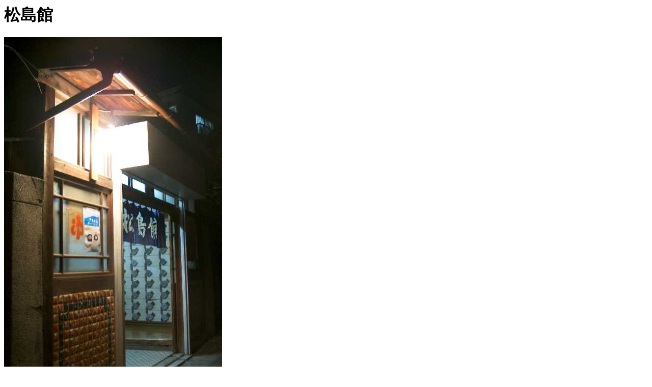

--- FILE ---
content_type: text/html
request_url: http://www.kt.rim.or.jp/~tsukasa/sento/Diary/East/kanagawa/yokohama/matsush.htm
body_size: 4240
content:
<html>

<head>
<meta http-equiv="Content-Type" content="text/html; charset=x-sjis">
<title>松島館</title>
</head>

<body>

<h1>松島館</h1>

<p><img border="0" src="../../../../Diary/East/kanagawa/yokohama/photos/matsush.JPG" width="428" height="671"><br>
（細い路地に面した、小ぶりな湯屋）</p>

<p><img src="../../../../../images/square/aqua.gif" alt="aqua.gif (191 バイト)" WIDTH="22" HEIGHT="22">  
 場所 JR桜木町駅 徒歩12分</p>             
             
<p>今日も仕事で横浜。じゃあ今日は桜木町周辺の銭湯でも行くか…っつーことで戸部4丁目の松島館へ。桜木町から戸部方面へ12分くらいっす。高島町からも同じくらいか？ところで、東急の桜木町駅って、廃止の計画があるんすね…</p>
<p><img border="0" src="../../../../Diary/East/kanagawa/yokohama/photos/matsush2.jpg" width="319" height="450"><br>
（桜木町といえばコレ、ランドマークタワー）</p>
<p>桜木町駅東側は高層ビルが立ち並ぶ近未来都市だけど、西側は昔の雰囲気が残った街。岩亀通りっつー商店街を通って、ふと横を見ると行灯で「公衆浴場 
松島館」と出ているっす。</p>
<p><img border="0" src="../../../../Diary/East/kanagawa/yokohama/photos/matsush3.JPG" width="268" height="475"><br>
（岩亀横丁、向こうにはランドマーク）</p>
<p>歩行者しか通れないような路地を入ったところに玄関。昔ながらの木造建築、あまり高級な感じはしないな…玄関の上にはやっと認識できる千鳥の小屋根。オリジナルの屋号入り暖簾がかかっているっす。下足の鍵はおしどり。下足入れの数からいって、そんなに大きな銭湯ではなさそう。</p>
<p>中に入ると番台だが…出たな！地方型の低くて広い、うっかりすると向こうが見えそうな番台。男女の通路はカーテン、お姉様は番台ではなくって、女湯側で客番をしているっす。しかし日本第2の大都市の都心部の銭湯、地方型っつーのもヘンだな。脱衣場天井はもちろん木造、まずまず高いっす。旧型マッサージ機、TANAKAのアナログ体重計は新しめ。ロッカーの鍵はおしどりとSAKURAⅡの混成、丸籠も積んであるっす。後は長いすにテーブル。番台の近くに、かなり古びた「貴重品は番台へ」の<font color="#9999FF">ホーロー板</font>？が掛かっているっす。古い銭湯だが、清掃は綺麗にしている模様。</p>
<p>さて浴室へ。天井の高い2段型東京形式、島カランは1列でシャワー無し。桶はケロリン、緑椅子。シャワー付きは男女の境側のカランのみなので、ここに陣取る。カランは温泉マーク付き赤青丸型レバー、シャワーは適温適量、カランは…湯がかなり熱いっす。1：1で入れてもまだ熱いか？窓際の壁が一部えぐれたようなになってて、ここにポツんと立ちシャワー、温のみが1機。</p>
<p>最奥部の壁には<font color="#FF9999">ペンキ絵</font>、このペンキ絵、壁板の上に直に書かれている…確か、神奈川はそうだと町田師匠から聞いたことがあるな。絵は海辺、島嶼、灯台、帆かけ船っつーもの。色使いは丸山師に似てるが、ちょっとこれは違うなあ…女湯側に目を向けると、富士山なんだけど、この富士山の形状が東京のペンキ絵師とまるで違うっす。そうか、横浜にもペンキ絵師がいたんだよな、その人の作か。</p>
<p>浴槽へ。最奥部に2槽の関東の典型タイプ、ここで珍しい光景を発見。釜場の親父が「<font color="#9999FF">湯もみ板</font>」を持って、深風呂の湯をかき回している…いや、前にも見たことはあるけど、客が5,6人入ってる営業時間ド真ん中っつーのは珍しい。どうやら爺さんが熱いのだの言ったらしい？「上っ面だけが熱くなってんだよ」とか言いながら、板をやや捻るように湯もみ。</p>
<p>まずは浅風呂へ。思ったほど熱くない…43度強くらいか？寒い日の銭湯はやっぱりいいっすねえ、3穴のジェットが2機噴出中。深風呂はもっと熱いけど、45度弱くらい、騒ぐほどの温度ではないっす。こんなもんだよなあ、やっぱり。</p>
<p>上がりは脱衣場の長いすで、木造風景を見ながら一服。ドリンクはビン牛乳、コーヒー等の他、ビールも。っつー訳でみなとみらい21に近い場所にありながら、20世紀の面影を残した銭湯っす。帰りは東横線で爆睡、なぜか桜木町から東横線にのると渋谷まで爆睡してしまうのは何でだろうか…？</p>
<table border="0">
  <tr>
    <td align="center"><img border="0" src="../../../../Diary/East/kanagawa/yokohama/photos/matsush4.JPG" width="321" height="521"><br>
      （銭湯とランドマークタワー）</td>
    <td align="center"><img border="0" src="../../../../Diary/East/kanagawa/yokohama/photos/matsush5.JPG" width="216" height="385"><br>
      （こっちはドコモ？<br>
      手前は古い町並み）</td>
  </tr>
</table>
             
<p>（2002年12月）</p>                  
<p><a href="../../../../index.htm"><img border="0" src="../../../../sentoban.gif" width="88" height="31"></a></p>                  
</body>                  
</html>                  
